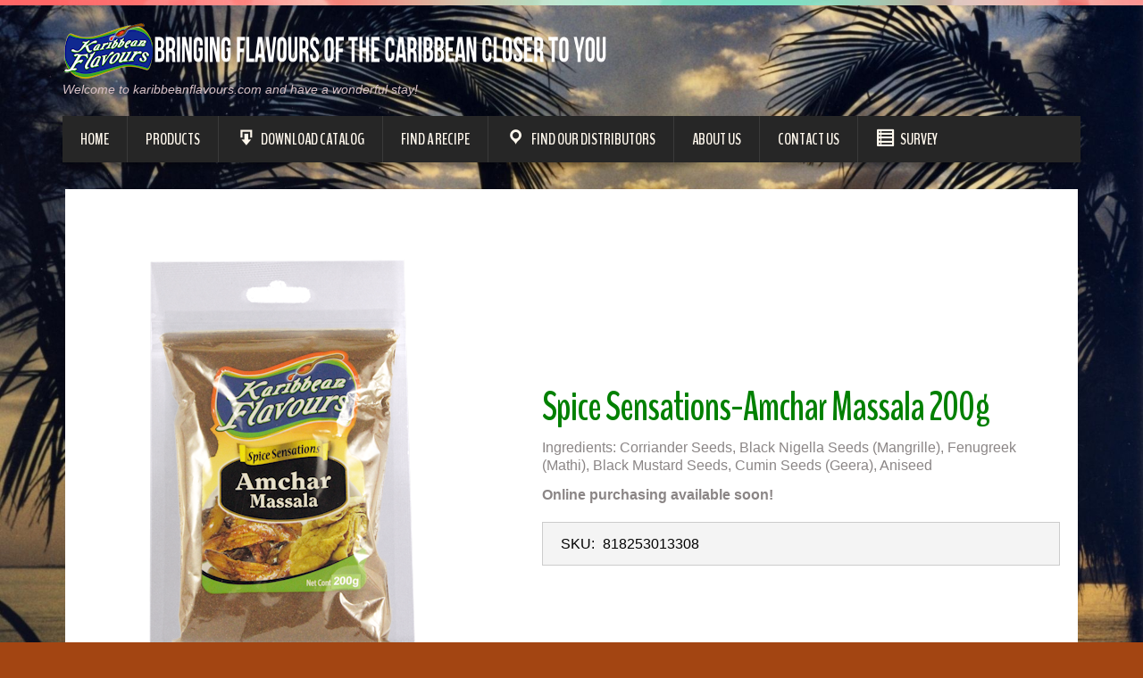

--- FILE ---
content_type: text/html; charset=UTF-8
request_url: http://www.karibbeanflavours.com/products/spice-sensations-amchar-massala-200g/
body_size: 11436
content:
<!DOCTYPE html>
<html lang="en-US">
<head>
<meta charset="UTF-8" />
<title>Spice Sensations-Amchar Massala 200g | Karibbean Flavours</title>
<meta name="viewport" content="width=device-width, initial-scale=1.0">
<meta name="format-detection" content="telephone=no" />
<link rel="profile" href="http://gmpg.org/xfn/11" />
<link rel="pingback" href="http://www.karibbeanflavours.com/xmlrpc.php" />
<!--[if lt IE 9]>
<script src="http://www.karibbeanflavours.com/wp-content/themes/duena/js/html5.js" type="text/javascript"></script>
<![endif]-->
<!--[if (gt IE 9)|!(IE)]>
<script src="http://www.karibbeanflavours.com/wp-content/themes/duena/js/jquery.mobile.customized.min.js" type="text/javascript"></script>
<![endif]-->
<meta name='robots' content='max-image-preview:large' />
<link rel='dns-prefetch' href='//www.karibbeanflavours.com' />
<link rel='dns-prefetch' href='//maps.googleapis.com' />
<link rel='dns-prefetch' href='//s.w.org' />
<link rel="alternate" type="application/rss+xml" title="Karibbean Flavours &raquo; Feed" href="http://www.karibbeanflavours.com/feed/" />
<link rel="alternate" type="application/rss+xml" title="Karibbean Flavours &raquo; Comments Feed" href="http://www.karibbeanflavours.com/comments/feed/" />
<script type="text/javascript">
window._wpemojiSettings = {"baseUrl":"https:\/\/s.w.org\/images\/core\/emoji\/13.1.0\/72x72\/","ext":".png","svgUrl":"https:\/\/s.w.org\/images\/core\/emoji\/13.1.0\/svg\/","svgExt":".svg","source":{"concatemoji":"http:\/\/www.karibbeanflavours.com\/wp-includes\/js\/wp-emoji-release.min.js?ver=5.9.12"}};
/*! This file is auto-generated */
!function(e,a,t){var n,r,o,i=a.createElement("canvas"),p=i.getContext&&i.getContext("2d");function s(e,t){var a=String.fromCharCode;p.clearRect(0,0,i.width,i.height),p.fillText(a.apply(this,e),0,0);e=i.toDataURL();return p.clearRect(0,0,i.width,i.height),p.fillText(a.apply(this,t),0,0),e===i.toDataURL()}function c(e){var t=a.createElement("script");t.src=e,t.defer=t.type="text/javascript",a.getElementsByTagName("head")[0].appendChild(t)}for(o=Array("flag","emoji"),t.supports={everything:!0,everythingExceptFlag:!0},r=0;r<o.length;r++)t.supports[o[r]]=function(e){if(!p||!p.fillText)return!1;switch(p.textBaseline="top",p.font="600 32px Arial",e){case"flag":return s([127987,65039,8205,9895,65039],[127987,65039,8203,9895,65039])?!1:!s([55356,56826,55356,56819],[55356,56826,8203,55356,56819])&&!s([55356,57332,56128,56423,56128,56418,56128,56421,56128,56430,56128,56423,56128,56447],[55356,57332,8203,56128,56423,8203,56128,56418,8203,56128,56421,8203,56128,56430,8203,56128,56423,8203,56128,56447]);case"emoji":return!s([10084,65039,8205,55357,56613],[10084,65039,8203,55357,56613])}return!1}(o[r]),t.supports.everything=t.supports.everything&&t.supports[o[r]],"flag"!==o[r]&&(t.supports.everythingExceptFlag=t.supports.everythingExceptFlag&&t.supports[o[r]]);t.supports.everythingExceptFlag=t.supports.everythingExceptFlag&&!t.supports.flag,t.DOMReady=!1,t.readyCallback=function(){t.DOMReady=!0},t.supports.everything||(n=function(){t.readyCallback()},a.addEventListener?(a.addEventListener("DOMContentLoaded",n,!1),e.addEventListener("load",n,!1)):(e.attachEvent("onload",n),a.attachEvent("onreadystatechange",function(){"complete"===a.readyState&&t.readyCallback()})),(n=t.source||{}).concatemoji?c(n.concatemoji):n.wpemoji&&n.twemoji&&(c(n.twemoji),c(n.wpemoji)))}(window,document,window._wpemojiSettings);
</script>
<style type="text/css">
img.wp-smiley,
img.emoji {
	display: inline !important;
	border: none !important;
	box-shadow: none !important;
	height: 1em !important;
	width: 1em !important;
	margin: 0 0.07em !important;
	vertical-align: -0.1em !important;
	background: none !important;
	padding: 0 !important;
}
</style>
	<link rel='stylesheet' id='dashicons-css'  href='http://www.karibbeanflavours.com/wp-includes/css/dashicons.min.css?ver=5.9.12' type='text/css' media='all' />
<link rel='stylesheet' id='menu-icons-extra-css'  href='http://www.karibbeanflavours.com/wp-content/plugins/menu-icons/css/extra.min.css?ver=0.10.2' type='text/css' media='all' />
<link rel='stylesheet' id='al_product_styles-css'  href='http://www.karibbeanflavours.com/wp-content/plugins/ecommerce-product-catalog/css/al_product.min.css?timestamp=1750878610&#038;ver=5.9.12' type='text/css' media='all' />
<link rel='stylesheet' id='wp-block-library-css'  href='http://www.karibbeanflavours.com/wp-includes/css/dist/block-library/style.min.css?ver=5.9.12' type='text/css' media='all' />
<style id='ic-price-field-ic-price-table-style-inline-css' type='text/css'>
/**
 * Note that these styles are loaded *before* editor styles, so that
 * editor-specific styles using the same selectors will take precedence.
 */
.ic-font-size-custom .price-value, .ic-font-size-custom .price-value.small-price {
    font-size: inherit;
}
</style>
<style id='ic-epc-image-gallery-style-inline-css' type='text/css'>
/*!
 * 
 * https://impleCode.com
 *
 * Copyright 2021 impleCode
 * Free to use under the GPLv3 license.
 * http://www.gnu.org/licenses/gpl-3.0.html
 *
 * Contributing author: Norbert Dreszer
 *
 * NOTE: DO NOT EDIT THIS FILE. FOR YOUR OWN CSS GO TO WordPress > Appearance > Additional CSS and copy the CSS that you want to modify there.
 */

.wp-block-ic-epc-image-gallery {
    display: table;
}

.wp-block-ic-epc-image-gallery.alignfull, .wp-block-ic-epc-image-gallery.alignwide {
    display: block;
}
</style>
<link rel='stylesheet' id='ic_blocks-css'  href='http://www.karibbeanflavours.com/wp-content/plugins/ecommerce-product-catalog/includes/blocks/ic-blocks.min.css?timestamp=1750878610&#038;ver=5.9.12' type='text/css' media='all' />
<style id='global-styles-inline-css' type='text/css'>
body{--wp--preset--color--black: #000000;--wp--preset--color--cyan-bluish-gray: #abb8c3;--wp--preset--color--white: #ffffff;--wp--preset--color--pale-pink: #f78da7;--wp--preset--color--vivid-red: #cf2e2e;--wp--preset--color--luminous-vivid-orange: #ff6900;--wp--preset--color--luminous-vivid-amber: #fcb900;--wp--preset--color--light-green-cyan: #7bdcb5;--wp--preset--color--vivid-green-cyan: #00d084;--wp--preset--color--pale-cyan-blue: #8ed1fc;--wp--preset--color--vivid-cyan-blue: #0693e3;--wp--preset--color--vivid-purple: #9b51e0;--wp--preset--gradient--vivid-cyan-blue-to-vivid-purple: linear-gradient(135deg,rgba(6,147,227,1) 0%,rgb(155,81,224) 100%);--wp--preset--gradient--light-green-cyan-to-vivid-green-cyan: linear-gradient(135deg,rgb(122,220,180) 0%,rgb(0,208,130) 100%);--wp--preset--gradient--luminous-vivid-amber-to-luminous-vivid-orange: linear-gradient(135deg,rgba(252,185,0,1) 0%,rgba(255,105,0,1) 100%);--wp--preset--gradient--luminous-vivid-orange-to-vivid-red: linear-gradient(135deg,rgba(255,105,0,1) 0%,rgb(207,46,46) 100%);--wp--preset--gradient--very-light-gray-to-cyan-bluish-gray: linear-gradient(135deg,rgb(238,238,238) 0%,rgb(169,184,195) 100%);--wp--preset--gradient--cool-to-warm-spectrum: linear-gradient(135deg,rgb(74,234,220) 0%,rgb(151,120,209) 20%,rgb(207,42,186) 40%,rgb(238,44,130) 60%,rgb(251,105,98) 80%,rgb(254,248,76) 100%);--wp--preset--gradient--blush-light-purple: linear-gradient(135deg,rgb(255,206,236) 0%,rgb(152,150,240) 100%);--wp--preset--gradient--blush-bordeaux: linear-gradient(135deg,rgb(254,205,165) 0%,rgb(254,45,45) 50%,rgb(107,0,62) 100%);--wp--preset--gradient--luminous-dusk: linear-gradient(135deg,rgb(255,203,112) 0%,rgb(199,81,192) 50%,rgb(65,88,208) 100%);--wp--preset--gradient--pale-ocean: linear-gradient(135deg,rgb(255,245,203) 0%,rgb(182,227,212) 50%,rgb(51,167,181) 100%);--wp--preset--gradient--electric-grass: linear-gradient(135deg,rgb(202,248,128) 0%,rgb(113,206,126) 100%);--wp--preset--gradient--midnight: linear-gradient(135deg,rgb(2,3,129) 0%,rgb(40,116,252) 100%);--wp--preset--duotone--dark-grayscale: url('#wp-duotone-dark-grayscale');--wp--preset--duotone--grayscale: url('#wp-duotone-grayscale');--wp--preset--duotone--purple-yellow: url('#wp-duotone-purple-yellow');--wp--preset--duotone--blue-red: url('#wp-duotone-blue-red');--wp--preset--duotone--midnight: url('#wp-duotone-midnight');--wp--preset--duotone--magenta-yellow: url('#wp-duotone-magenta-yellow');--wp--preset--duotone--purple-green: url('#wp-duotone-purple-green');--wp--preset--duotone--blue-orange: url('#wp-duotone-blue-orange');--wp--preset--font-size--small: 13px;--wp--preset--font-size--medium: 20px;--wp--preset--font-size--large: 36px;--wp--preset--font-size--x-large: 42px;}.has-black-color{color: var(--wp--preset--color--black) !important;}.has-cyan-bluish-gray-color{color: var(--wp--preset--color--cyan-bluish-gray) !important;}.has-white-color{color: var(--wp--preset--color--white) !important;}.has-pale-pink-color{color: var(--wp--preset--color--pale-pink) !important;}.has-vivid-red-color{color: var(--wp--preset--color--vivid-red) !important;}.has-luminous-vivid-orange-color{color: var(--wp--preset--color--luminous-vivid-orange) !important;}.has-luminous-vivid-amber-color{color: var(--wp--preset--color--luminous-vivid-amber) !important;}.has-light-green-cyan-color{color: var(--wp--preset--color--light-green-cyan) !important;}.has-vivid-green-cyan-color{color: var(--wp--preset--color--vivid-green-cyan) !important;}.has-pale-cyan-blue-color{color: var(--wp--preset--color--pale-cyan-blue) !important;}.has-vivid-cyan-blue-color{color: var(--wp--preset--color--vivid-cyan-blue) !important;}.has-vivid-purple-color{color: var(--wp--preset--color--vivid-purple) !important;}.has-black-background-color{background-color: var(--wp--preset--color--black) !important;}.has-cyan-bluish-gray-background-color{background-color: var(--wp--preset--color--cyan-bluish-gray) !important;}.has-white-background-color{background-color: var(--wp--preset--color--white) !important;}.has-pale-pink-background-color{background-color: var(--wp--preset--color--pale-pink) !important;}.has-vivid-red-background-color{background-color: var(--wp--preset--color--vivid-red) !important;}.has-luminous-vivid-orange-background-color{background-color: var(--wp--preset--color--luminous-vivid-orange) !important;}.has-luminous-vivid-amber-background-color{background-color: var(--wp--preset--color--luminous-vivid-amber) !important;}.has-light-green-cyan-background-color{background-color: var(--wp--preset--color--light-green-cyan) !important;}.has-vivid-green-cyan-background-color{background-color: var(--wp--preset--color--vivid-green-cyan) !important;}.has-pale-cyan-blue-background-color{background-color: var(--wp--preset--color--pale-cyan-blue) !important;}.has-vivid-cyan-blue-background-color{background-color: var(--wp--preset--color--vivid-cyan-blue) !important;}.has-vivid-purple-background-color{background-color: var(--wp--preset--color--vivid-purple) !important;}.has-black-border-color{border-color: var(--wp--preset--color--black) !important;}.has-cyan-bluish-gray-border-color{border-color: var(--wp--preset--color--cyan-bluish-gray) !important;}.has-white-border-color{border-color: var(--wp--preset--color--white) !important;}.has-pale-pink-border-color{border-color: var(--wp--preset--color--pale-pink) !important;}.has-vivid-red-border-color{border-color: var(--wp--preset--color--vivid-red) !important;}.has-luminous-vivid-orange-border-color{border-color: var(--wp--preset--color--luminous-vivid-orange) !important;}.has-luminous-vivid-amber-border-color{border-color: var(--wp--preset--color--luminous-vivid-amber) !important;}.has-light-green-cyan-border-color{border-color: var(--wp--preset--color--light-green-cyan) !important;}.has-vivid-green-cyan-border-color{border-color: var(--wp--preset--color--vivid-green-cyan) !important;}.has-pale-cyan-blue-border-color{border-color: var(--wp--preset--color--pale-cyan-blue) !important;}.has-vivid-cyan-blue-border-color{border-color: var(--wp--preset--color--vivid-cyan-blue) !important;}.has-vivid-purple-border-color{border-color: var(--wp--preset--color--vivid-purple) !important;}.has-vivid-cyan-blue-to-vivid-purple-gradient-background{background: var(--wp--preset--gradient--vivid-cyan-blue-to-vivid-purple) !important;}.has-light-green-cyan-to-vivid-green-cyan-gradient-background{background: var(--wp--preset--gradient--light-green-cyan-to-vivid-green-cyan) !important;}.has-luminous-vivid-amber-to-luminous-vivid-orange-gradient-background{background: var(--wp--preset--gradient--luminous-vivid-amber-to-luminous-vivid-orange) !important;}.has-luminous-vivid-orange-to-vivid-red-gradient-background{background: var(--wp--preset--gradient--luminous-vivid-orange-to-vivid-red) !important;}.has-very-light-gray-to-cyan-bluish-gray-gradient-background{background: var(--wp--preset--gradient--very-light-gray-to-cyan-bluish-gray) !important;}.has-cool-to-warm-spectrum-gradient-background{background: var(--wp--preset--gradient--cool-to-warm-spectrum) !important;}.has-blush-light-purple-gradient-background{background: var(--wp--preset--gradient--blush-light-purple) !important;}.has-blush-bordeaux-gradient-background{background: var(--wp--preset--gradient--blush-bordeaux) !important;}.has-luminous-dusk-gradient-background{background: var(--wp--preset--gradient--luminous-dusk) !important;}.has-pale-ocean-gradient-background{background: var(--wp--preset--gradient--pale-ocean) !important;}.has-electric-grass-gradient-background{background: var(--wp--preset--gradient--electric-grass) !important;}.has-midnight-gradient-background{background: var(--wp--preset--gradient--midnight) !important;}.has-small-font-size{font-size: var(--wp--preset--font-size--small) !important;}.has-medium-font-size{font-size: var(--wp--preset--font-size--medium) !important;}.has-large-font-size{font-size: var(--wp--preset--font-size--large) !important;}.has-x-large-font-size{font-size: var(--wp--preset--font-size--x-large) !important;}
</style>
<link rel='stylesheet' id='agile-store-locator-init-css'  href='http://www.karibbeanflavours.com/wp-content/plugins/agile-store-locator/public/css/init.css?ver=1.5.4' type='text/css' media='all' />
<link rel='stylesheet' id='sdm-styles-css'  href='http://www.karibbeanflavours.com/wp-content/plugins/simple-download-monitor/css/sdm_wp_styles.css?ver=5.9.12' type='text/css' media='all' />
<link rel='stylesheet' id='wds_frontend-css'  href='http://www.karibbeanflavours.com/wp-content/plugins/slider-wd/css/wds_frontend.css?ver=1.1.81' type='text/css' media='all' />
<link rel='stylesheet' id='wds_effects-css'  href='http://www.karibbeanflavours.com/wp-content/plugins/slider-wd/css/wds_effects.css?ver=1.1.81' type='text/css' media='all' />
<link rel='stylesheet' id='wds_font-awesome-css'  href='http://www.karibbeanflavours.com/wp-content/plugins/slider-wd/css/font-awesome/font-awesome.css?ver=4.6.3' type='text/css' media='all' />
<link rel='stylesheet' id='ffwd_frontend-css'  href='http://www.karibbeanflavours.com/wp-content/plugins/wd-facebook-feed/css/ffwd_frontend.css?ver=1.0.19' type='text/css' media='all' />
<link rel='stylesheet' id='ffwd_font-awesome-css'  href='http://www.karibbeanflavours.com/wp-content/plugins/wd-facebook-feed/css/font-awesome/font-awesome.css?ver=4.4.0' type='text/css' media='all' />
<link rel='stylesheet' id='ffwd_mCustomScrollbar-css'  href='http://www.karibbeanflavours.com/wp-content/plugins/wd-facebook-feed/css/jquery.mCustomScrollbar.css?ver=1.0.19' type='text/css' media='all' />
<link rel='stylesheet' id='wspsc-style-css'  href='http://www.karibbeanflavours.com/wp-content/plugins/wordpress-simple-paypal-shopping-cart/wp_shopping_cart_style.css?ver=4.3.2' type='text/css' media='all' />
<link rel='stylesheet' id='duena-bootstrap-css'  href='http://www.karibbeanflavours.com/wp-content/themes/duena/bootstrap/css/bootstrap.css?ver=5.9.12' type='text/css' media='all' />
<link rel='stylesheet' id='flexslider-css'  href='http://www.karibbeanflavours.com/wp-content/themes/duena/css/flexslider.css?ver=5.9.12' type='text/css' media='all' />
<link rel='stylesheet' id='magnific-css'  href='http://www.karibbeanflavours.com/wp-content/themes/duena/css/magnific-popup.css?ver=5.9.12' type='text/css' media='all' />
<link rel='stylesheet' id='font-awesome-css'  href='http://www.karibbeanflavours.com/wp-content/plugins/menu-icons/includes/library/icon-picker/css/types/font-awesome.min.css?ver=4.6.1' type='text/css' media='all' />
<link rel='stylesheet' id='chld_thm_cfg_parent-css'  href='http://www.karibbeanflavours.com/wp-content/themes/duena/style.css?ver=5.9.12' type='text/css' media='all' />
<link rel='stylesheet' id='duena-style-css'  href='http://www.karibbeanflavours.com/wp-content/themes/duena-child/style.css?ver=2.0.0.1472761850' type='text/css' media='all' />
<style id='duena-style-inline-css' type='text/css'>

    a,
    .searchform .screen-reader-text,
    .post_meta i,
    .author_bio_sidebar .social_box a,
    .post-title a:hover,
    .post-footer i,
    .page_nav_wrap .post_nav ul li .current,
    .page_nav_wrap .post_nav ul li a:hover {
		color: #1e73be;
	}
	.post_type_label,
	.flex-direction-nav a,
	#content .featured_badge,
	.author_bio_sidebar .social_box,
	.flex-control-paging li a.flex-active,
	.flex-control-paging li a:hover,
	#toTop,
	.post-footer a,
	.navbar_inner > div > ul ul, 
	.navbar_inner > ul ul,
	.btn.btn-primary,
	input[type='submit'],
	input[type='reset'] {
		background-color: #1e73be;
	}
	.site-info,
	.widget,
	#slider-wrapper .flexslider,
	.navbar_inner > div > ul > li > a,
	.navbar_inner > div > ul > li > a:hover, 
	.navbar_inner > div > ul > li.sfHover > a, 
	.navbar_inner > div > ul > li.current-menu-item > a, 
	.navbar_inner > div > ul > li.current_page_item > a,
	.navbar_inner > ul > li > a,
	.navbar_inner > ul > li > a:hover, 
	.navbar_inner > ul > li.sfHover > a, 
	.navbar_inner > ul > li.current-menu-item > a, 
	.navbar_inner > ul > li.current_page_item > a,
	.breadcrumb,
	#comments,
	.post-footer a,
	.author-info {
		border-color: #1e73be;
	}
	a:hover,
	a:focus {
		color: #dd9933;
	}

	.btn.btn-primary:hover,
	input[type='submit']:hover,
	input[type='reset']:hover,
	.slider-caption .btn.btn-primary:hover {
		background-color: #dd9933;
	}

	textarea:focus,
	input[type='text']:focus,
	input[type='password']:focus,
	input[type='datetime']:focus,
	input[type='datetime-local']:focus,
	input[type='date']:focus,
	input[type='month']:focus,
	input[type='time']:focus,
	input[type='week']:focus,
	input[type='number']:focus,
	input[type='email']:focus,
	input[type='url']:focus,
	input[type='search']:focus,
	input[type='tel']:focus,
	input[type='color']:focus,
	.uneditable-input:focus {
		border-color: #1e73be;
		box-shadow: inset 0 1px 1px rgba(0,0,0,.075), 0 0 2px #1e73be;
	}
	
		ul li {
			background: url(http://www.karibbeanflavours.com//wp-content/uploads/2017/03/bullet.png) no-repeat 0 0;
		}
		
</style>
<!--[if lt IE 9]>
<link rel='stylesheet' id='duena_ie-css'  href='http://www.karibbeanflavours.com/wp-content/themes/duena/css/ie.css?ver=5.9.12' type='text/css' media='all' />
<![endif]-->
<link rel='stylesheet' id='colorbox-css'  href='http://www.karibbeanflavours.com/wp-content/plugins/ecommerce-product-catalog/js/colorbox/colorbox.css?timestamp=1750878610&#038;ver=5.9.12' type='text/css' media='all' />
<link rel='stylesheet' id='elementor-frontend-css'  href='http://www.karibbeanflavours.com/wp-content/plugins/elementor/assets/css/frontend-lite.min.css?ver=3.6.2' type='text/css' media='all' />
<link rel='stylesheet' id='eael-general-css'  href='http://www.karibbeanflavours.com/wp-content/plugins/essential-addons-for-elementor-lite/assets/front-end/css/view/general.min.css?ver=6.1.19' type='text/css' media='all' />
<script type='text/javascript' src='http://www.karibbeanflavours.com/wp-includes/js/jquery/jquery.min.js?ver=3.6.0' id='jquery-core-js'></script>
<script type='text/javascript' src='http://www.karibbeanflavours.com/wp-includes/js/jquery/jquery-migrate.min.js?ver=3.3.2' id='jquery-migrate-js'></script>
<script type='text/javascript' src='http://www.karibbeanflavours.com/wp-content/plugins/ecommerce-product-catalog/js/magnifier/magnifier.min.js?timestamp=1750878610&#038;ver=1' id='ic_magnifier-js'></script>
<script type='text/javascript' src='https://maps.googleapis.com/maps/api/js?key=AIzaSyAwfmUYCvB36gJEfCROex-9wy959Xz2NjY&#038;libraries=places&#038;ver=5.9.12' id='srm_gmap_api-js'></script>
<script type='text/javascript' id='sdm-scripts-js-extra'>
/* <![CDATA[ */
var sdm_ajax_script = {"ajaxurl":"http:\/\/www.karibbeanflavours.com\/wp-admin\/admin-ajax.php"};
/* ]]> */
</script>
<script type='text/javascript' src='http://www.karibbeanflavours.com/wp-content/plugins/simple-download-monitor/js/sdm_wp_scripts.js?ver=5.9.12' id='sdm-scripts-js'></script>
<script type='text/javascript' src='http://www.karibbeanflavours.com/wp-content/plugins/slider-wd/js/jquery.mobile.js?ver=1.1.81' id='wds_jquery_mobile-js'></script>
<script type='text/javascript' src='http://www.karibbeanflavours.com/wp-content/plugins/slider-wd/js/wds_frontend.js?ver=1.1.81' id='wds_frontend-js'></script>
<script type='text/javascript' id='ffwd_frontend-js-extra'>
/* <![CDATA[ */
var wd_ffwd = {"ajax_url":"http:\/\/www.karibbeanflavours.com\/wp-admin\/admin-ajax.php"};
var ffwd_frontend_text = {"comment_reply":"Reply","view":"View","more_comments":"more comments","year":"year","years":"years","hour":"hour","hours":"hours","months":"months","month":"month","weeks":"weeks","week":"week","days":"days","day":"day","minutes":"minutes","minute":"minute","seconds":"seconds","second":"second","ago":"ago","and":"and","others":"others"};
/* ]]> */
</script>
<script type='text/javascript' src='http://www.karibbeanflavours.com/wp-content/plugins/wd-facebook-feed/js/ffwd_frontend.js?ver=1.0.19' id='ffwd_frontend-js'></script>
<script type='text/javascript' src='http://www.karibbeanflavours.com/wp-content/plugins/wd-facebook-feed/js/jquery.mobile.js?ver=1.0.19' id='ffwd_jquery_mobile-js'></script>
<script type='text/javascript' src='http://www.karibbeanflavours.com/wp-content/plugins/wd-facebook-feed/js/jquery.mCustomScrollbar.concat.min.js?ver=1.0.19' id='ffwd_mCustomScrollbar-js'></script>
<script type='text/javascript' src='http://www.karibbeanflavours.com/wp-content/plugins/wd-facebook-feed/js/jquery.fullscreen-0.4.1.js?ver=0.4.1' id='jquery-fullscreen-js'></script>
<script type='text/javascript' id='ffwd_gallery_box-js-extra'>
/* <![CDATA[ */
var ffwd_objectL10n = {"ffwd_field_required":"field is required.","ffwd_mail_validation":"This is not a valid email address.","ffwd_search_result":"There are no images matching your search."};
/* ]]> */
</script>
<script type='text/javascript' src='http://www.karibbeanflavours.com/wp-content/plugins/wd-facebook-feed/js/ffwd_gallery_box.js?ver=1.0.19' id='ffwd_gallery_box-js'></script>
<link rel="https://api.w.org/" href="http://www.karibbeanflavours.com/wp-json/" /><link rel="alternate" type="application/json" href="http://www.karibbeanflavours.com/wp-json/wp/v2/al_product/805" /><link rel="EditURI" type="application/rsd+xml" title="RSD" href="http://www.karibbeanflavours.com/xmlrpc.php?rsd" />
<link rel="wlwmanifest" type="application/wlwmanifest+xml" href="http://www.karibbeanflavours.com/wp-includes/wlwmanifest.xml" /> 
<meta name="generator" content="WordPress 5.9.12" />
<link rel="canonical" href="http://www.karibbeanflavours.com/products/spice-sensations-amchar-massala-200g/" />
<link rel='shortlink' href='http://www.karibbeanflavours.com/?p=805' />
<link rel="alternate" type="application/json+oembed" href="http://www.karibbeanflavours.com/wp-json/oembed/1.0/embed?url=http%3A%2F%2Fwww.karibbeanflavours.com%2Fproducts%2Fspice-sensations-amchar-massala-200g%2F" />
<link rel="alternate" type="text/xml+oembed" href="http://www.karibbeanflavours.com/wp-json/oembed/1.0/embed?url=http%3A%2F%2Fwww.karibbeanflavours.com%2Fproducts%2Fspice-sensations-amchar-massala-200g%2F&#038;format=xml" />
<!-- SLP Custom CSS -->
<style type="text/css">
div#map.slp_map {
width:100%;
height:480px;
}
div#slp_tagline {
width:100%;
}
</style>


<!-- WP Simple Shopping Cart plugin v4.3.2 - https://www.tipsandtricks-hq.com/wordpress-simple-paypal-shopping-cart-plugin-768/ -->

	<script type="text/javascript">
	<!--
	//
	function ReadForm (obj1, tst) 
	{ 
	    // Read the user form
	    var i,j,pos;
	    val_total="";val_combo="";		
	
	    for (i=0; i<obj1.length; i++) 
	    {     
	        // run entire form
	        obj = obj1.elements[i];           // a form element
	
	        if (obj.type == "select-one") 
	        {   // just selects
	            if (obj.name == "quantity" ||
	                obj.name == "amount") continue;
		        pos = obj.selectedIndex;        // which option selected
		        val = obj.options[pos].value;   // selected value
		        val_combo = val_combo + " (" + val + ")";
	        }
	    }
		// Now summarize everything we have processed above
		val_total = obj1.product_tmp.value + val_combo;
		obj1.wspsc_product.value = val_total;
	}
	//-->
	</script><style type="text/css" id="custom-background-css">
body.custom-background { background-color: #a34512; background-image: url("http://www.karibbeanflavours.com/wp-content/uploads/2022/05/hmmmm.jpg"); background-position: right center; background-size: cover; background-repeat: no-repeat; background-attachment: fixed; }
</style>
	<link rel="icon" href="http://www.karibbeanflavours.com/wp-content/uploads/2016/07/cropped-fav-32x32.png" sizes="32x32" />
<link rel="icon" href="http://www.karibbeanflavours.com/wp-content/uploads/2016/07/cropped-fav-192x192.png" sizes="192x192" />
<link rel="apple-touch-icon" href="http://www.karibbeanflavours.com/wp-content/uploads/2016/07/cropped-fav-180x180.png" />
<meta name="msapplication-TileImage" content="http://www.karibbeanflavours.com/wp-content/uploads/2016/07/cropped-fav-270x270.png" />
</head>

<body class="al_product-template-default single single-al_product postid-805 custom-background group-blog elementor-default elementor-kit-9268 ecommerce-product-catalog type-page page page-template-default single-product-page product-category-33 product-category-36 product-category-43">
<div class="page-wrapper">
		<header id="header" role="banner">
		<div class="container clearfix">
			<div class="logo">
								<a href="http://www.karibbeanflavours.com/" title="Karibbean Flavours" rel="home"><img src="http://www.karibbeanflavours.com//wp-content/uploads/2017/03/LOGO.png" alt="Karibbean Flavours"></a>
							<p class="site-description">Welcome to karibbeanflavours.com and have a wonderful stay!</p>
			</div>
				        <div class="clear"></div>
			<nav id="site-navigation" class="main-nav" role="navigation">
				<div class="navbar_inner">
				<ul id="topnav" class="sf-menu"><li id="menu-item-35" class="menu-item menu-item-type-post_type menu-item-object-page menu-item-home menu-item-35"><a href="http://www.karibbeanflavours.com/">Home</a></li>
<li id="menu-item-36" class="menu-item menu-item-type-post_type menu-item-object-page menu-item-36"><a href="http://www.karibbeanflavours.com/products/">Products</a></li>
<li id="menu-item-1072" class="menu-item menu-item-type-post_type menu-item-object-page menu-item-1072"><a href="http://www.karibbeanflavours.com/download-catalog/"><i class="_mi _before dashicons dashicons-download" aria-hidden="true"></i><span>Download Catalog</span></a></li>
<li id="menu-item-37" class="menu-item menu-item-type-post_type menu-item-object-page menu-item-37"><a href="http://www.karibbeanflavours.com/recipes/">Find a Recipe</a></li>
<li id="menu-item-666" class="menu-item menu-item-type-post_type menu-item-object-page menu-item-666"><a href="http://www.karibbeanflavours.com/our-distributors/"><i class="_mi _before dashicons dashicons-location" aria-hidden="true"></i><span>Find Our Distributors</span></a></li>
<li id="menu-item-39" class="menu-item menu-item-type-post_type menu-item-object-page menu-item-39"><a href="http://www.karibbeanflavours.com/recipies/">About Us</a></li>
<li id="menu-item-41" class="menu-item menu-item-type-post_type menu-item-object-page menu-item-41"><a href="http://www.karibbeanflavours.com/contact-us/">Contact Us</a></li>
<li id="menu-item-1241" class="menu-item menu-item-type-post_type menu-item-object-page menu-item-1241"><a href="http://www.karibbeanflavours.com/survey-questions/"><i class="_mi _before dashicons dashicons-list-view" aria-hidden="true"></i><span>SURVEY</span></a></li>
</ul>				</div>
			</nav><!-- #site-navigation -->
		</div>
	</header><!-- #masthead -->
		<div id="main" class="site-main">
		<div class="container">
						<div class="row"><style>#container.content-area.product-catalog {width: 97%; margin: 0 auto; overflow: hidden; box-sizing: border-box; float: none;}#container.content-area.product-catalog {background: #ffffff;}</style><div id="container" class="content-area container product-catalog">
		<div id="content" class="site-content" role="main">
		<div class="ic-catalog-container">
    <article
            id="product_page" class="al_product type-page product-805 boxed no-price post-805 type-al_product status-publish has-post-thumbnail hentry al_product-cat-dry-seasonings al_product-cat-packets al_product-cat-spices responsive ic-template-boxed">
		        <div class="entry-content product-entry entry">
			
    <div id="product_details_container">
			<div class="entry-thumbnail product-image">
					<a class="a-product-image nofancybox nolightbox no-ajaxy" href="http://www.karibbeanflavours.com/wp-content/uploads/2017/04/Spice-Sensations-Amchar-Massalaground_200g.png"><img width="400" height="600" src="http://www.karibbeanflavours.com/wp-content/uploads/2017/04/Spice-Sensations-Amchar-Massalaground_200g-400x600.png" class="attachment-product-page-image size-product-page-image ic_magnifier wp-post-image" alt="" loading="eager" data-zoom-image="http://www.karibbeanflavours.com/wp-content/uploads/2017/04/Spice-Sensations-Amchar-Massalaground_200g.png" srcset="http://www.karibbeanflavours.com/wp-content/uploads/2017/04/Spice-Sensations-Amchar-Massalaground_200g.png 400w, http://www.karibbeanflavours.com/wp-content/uploads/2017/04/Spice-Sensations-Amchar-Massalaground_200g-200x300.png 200w, http://www.karibbeanflavours.com/wp-content/uploads/2017/04/Spice-Sensations-Amchar-Massalaground_200g-107x160.png 107w" sizes="(max-width: 400px) 100vw, 400px" /></a>
				</div>
	        <div id="product_details" class="product-details ">
			
    <div class="shortdesc">
		<h2 style="text-align: left;"><span style="color: #008000;">Spice Sensations-Amchar Massala 200g</span></h2>
<p>Ingredients: Corriander Seeds, Black Nigella Seeds (Mangrille), Fenugreek (Mathi), Black Mustard Seeds, Cumin Seeds (Geera), Aniseed</p>
<p><strong>Online purchasing available soon!</strong></p>
    </div>
	
	<table class="sku-table">
		<tr>
			<td>SKU:</td>
			<td class="sku-value">818253013308</td>
		</tr>
	</table>

	        </div>
		    </div>
    <div class="after-product-description">
		<div class="related-products">
	        <h2 class="catalog-header"><h2 class="catalog-header"><span style="color: #008000;">Similar Products:</span></h2></h2>
		<style>.product-list .classic-grid.archive-listing{width:23.865%;}@media (max-width: 950px) and (min-width: 600px) {.responsive .archive-listing.last, .responsive .archive-listing.first { clear: none;margin-right: 1.5%;}.responsive .classic-grid.archive-listing, .responsive .classic-grid.archive-listing.last { width: 31%; }.responsive .classic-grid.archive-listing:nth-child(3n + 1) { clear: left; }}</style><div class="product-list responsive grid "  data-ic_ajax_query='{&quot;post_type&quot;:[&quot;al_product&quot;],&quot;post__in&quot;:[&quot;9744&quot;,&quot;769&quot;,&quot;9724&quot;,&quot;791&quot;],&quot;posts_per_page&quot;:100,&quot;archive_template&quot;:&quot;grid&quot;}'>    <div class="archive-listing product-9744 classic-grid publish no-price first">
        <a href="http://www.karibbeanflavours.com/products/rjp-9-spice-curry-powder-85g/">
            <div class="classic-grid-image-wrapper">
                <div class="pseudo"></div>
                <div class="image"><img width="386" height="600" src="http://www.karibbeanflavours.com/wp-content/uploads/2022/05/Untitled-design-386x600.png" class="classic-grid-image" alt="RJP &#8211; 9 Spice Curry Powder (85g)" loading="lazy" srcset="http://www.karibbeanflavours.com/wp-content/uploads/2022/05/Untitled-design-386x600.png 386w, http://www.karibbeanflavours.com/wp-content/uploads/2022/05/Untitled-design-193x300.png 193w, http://www.karibbeanflavours.com/wp-content/uploads/2022/05/Untitled-design-658x1024.png 658w, http://www.karibbeanflavours.com/wp-content/uploads/2022/05/Untitled-design-768x1195.png 768w, http://www.karibbeanflavours.com/wp-content/uploads/2022/05/Untitled-design-103x160.png 103w, http://www.karibbeanflavours.com/wp-content/uploads/2022/05/Untitled-design.png 900w" sizes="(max-width: 386px) 100vw, 386px" /></div>
            </div>
            <h3 class="product-name">RJP &#8211; 9 Spice Curry Powder (85g)</h3>			        </a>
		    </div>

    <div class="archive-listing product-9724 classic-grid publish no-price middle">
        <a href="http://www.karibbeanflavours.com/products/spice-sensations-amchar-massala-200g-2/">
            <div class="classic-grid-image-wrapper">
                <div class="pseudo"></div>
                <div class="image"><img width="401" height="600" src="http://www.karibbeanflavours.com/wp-content/uploads/2022/05/RJP-WHOLE-CUMMIN-GEERA-85G-401x600.png" class="classic-grid-image" alt="RJP-Whole Cumin (Geera) 30g" loading="lazy" srcset="http://www.karibbeanflavours.com/wp-content/uploads/2022/05/RJP-WHOLE-CUMMIN-GEERA-85G-401x600.png 401w, http://www.karibbeanflavours.com/wp-content/uploads/2022/05/RJP-WHOLE-CUMMIN-GEERA-85G-200x300.png 200w, http://www.karibbeanflavours.com/wp-content/uploads/2022/05/RJP-WHOLE-CUMMIN-GEERA-85G-684x1024.png 684w, http://www.karibbeanflavours.com/wp-content/uploads/2022/05/RJP-WHOLE-CUMMIN-GEERA-85G-768x1150.png 768w, http://www.karibbeanflavours.com/wp-content/uploads/2022/05/RJP-WHOLE-CUMMIN-GEERA-85G-107x160.png 107w, http://www.karibbeanflavours.com/wp-content/uploads/2022/05/RJP-WHOLE-CUMMIN-GEERA-85G.png 804w" sizes="(max-width: 401px) 100vw, 401px" /></div>
            </div>
            <h3 class="product-name">RJP-Whole Cumin (Geera) 30g</h3>			        </a>
		    </div>

    <div class="archive-listing product-791 classic-grid publish no-price middle">
        <a href="http://www.karibbeanflavours.com/products/spice-sensations-amchar-massala-85g/">
            <div class="classic-grid-image-wrapper">
                <div class="pseudo"></div>
                <div class="image"><img width="400" height="600" src="http://www.karibbeanflavours.com/wp-content/uploads/2017/04/Spice-Sensations-Amchar-Massala_85g-400x600.png" class="classic-grid-image" alt="Spice Sensations-Amchar Massala 85g" loading="lazy" srcset="http://www.karibbeanflavours.com/wp-content/uploads/2017/04/Spice-Sensations-Amchar-Massala_85g.png 400w, http://www.karibbeanflavours.com/wp-content/uploads/2017/04/Spice-Sensations-Amchar-Massala_85g-200x300.png 200w, http://www.karibbeanflavours.com/wp-content/uploads/2017/04/Spice-Sensations-Amchar-Massala_85g-107x160.png 107w" sizes="(max-width: 400px) 100vw, 400px" /></div>
            </div>
            <h3 class="product-name">Spice Sensations-Amchar Massala 85g</h3>			        </a>
		    </div>

    <div class="archive-listing product-769 classic-grid publish no-price last">
        <a href="http://www.karibbeanflavours.com/products/spice-sensations-onion-granules-40g/">
            <div class="classic-grid-image-wrapper">
                <div class="pseudo"></div>
                <div class="image"><img width="400" height="600" src="http://www.karibbeanflavours.com/wp-content/uploads/2017/04/Spice-Sensations-Onion-Granules_40g-400x600.png" class="classic-grid-image" alt="Spice Sensations-Onion Granules 40g" loading="lazy" srcset="http://www.karibbeanflavours.com/wp-content/uploads/2017/04/Spice-Sensations-Onion-Granules_40g.png 400w, http://www.karibbeanflavours.com/wp-content/uploads/2017/04/Spice-Sensations-Onion-Granules_40g-200x300.png 200w, http://www.karibbeanflavours.com/wp-content/uploads/2017/04/Spice-Sensations-Onion-Granules_40g-107x160.png 107w" sizes="(max-width: 400px) 100vw, 400px" /></div>
            </div>
            <h3 class="product-name">Spice Sensations-Onion Granules 40g</h3>			        </a>
		    </div>

<div style="clear:both"></div></div></div><a class="back-to-products" href="http://www.karibbeanflavours.com/products/"><< return to products</a>    </div>

        </div>
		    </article>
</div>	</div><!-- #content -->
	</div>

			</div>
		</div>
	</div><!-- #main -->

	<footer id="colophon" class="site-footer" role="contentinfo">
		<div class="container">
			<div class="site-info col-md-12">
				<div class="footer-text">
					Redeveloped By Webtingz.com				</div>
				<ul id="footer-nav" class="footer-menu"><li id="menu-item-599" class="menu-item menu-item-type-post_type menu-item-object-page menu-item-home menu-item-599"><a href="http://www.karibbeanflavours.com/">Home</a></li>
<li id="menu-item-598" class="menu-item menu-item-type-post_type menu-item-object-page menu-item-598"><a href="http://www.karibbeanflavours.com/products/">Products</a></li>
<li id="menu-item-9667" class="menu-item menu-item-type-post_type menu-item-object-page menu-item-9667"><a href="http://www.karibbeanflavours.com/download-catalog/">Download Catalog</a></li>
<li id="menu-item-596" class="menu-item menu-item-type-post_type menu-item-object-page menu-item-596"><a href="http://www.karibbeanflavours.com/recipes/">Find a Recipe</a></li>
<li id="menu-item-597" class="menu-item menu-item-type-post_type menu-item-object-page menu-item-597"><a href="http://www.karibbeanflavours.com/recipies/">About Us</a></li>
<li id="menu-item-595" class="menu-item menu-item-type-post_type menu-item-object-page menu-item-595"><a href="http://www.karibbeanflavours.com/contact-us/">Contact Us</a></li>
<li id="menu-item-594" class="menu-item menu-item-type-yawp_wim menu-item-object-yawp_wim menu-item-594">				<div class="yawp_wim_wrap">
					<div class="widget-area">
						<div id="text-2" class="yawp_wim_widget widget_text">			<div class="textwidget"><div class="wspsc_compact_cart2 wpsps-cart-wrapper"><div class="wspsc_compact_cart2_container"><div class="wspsc_compact_cart2_inside"><a class="wspsc_compact_cart2_view_cart_link" href="http://www.karibbeanflavours.com//checkout/">0 Items</a></div></div></div></div>
		</div>					</div>
				</div>
				</li>
</ul>				<div class="clear"></div>
				<div id="toTop"><i class="fa fa-chevron-up"></i></div>
			</div>
		</div>
	</footer><!-- #colophon -->
</div><!-- .page-wrapper -->

<script type='text/javascript' src='http://www.karibbeanflavours.com/wp-content/plugins/ecommerce-product-catalog/js/colorbox/jquery.colorbox.min.js?timestamp=1750878610&#038;ver=5.9.12' id='colorbox-js'></script>
<script type='text/javascript' id='al_product_scripts-js-extra'>
/* <![CDATA[ */
var product_object = {"ajaxurl":"http:\/\/www.karibbeanflavours.com\/wp-admin\/admin-ajax.php","post_id":"805","lightbox_settings":{"transition":"elastic","initialWidth":200,"maxWidth":"90%","maxHeight":"90%","rel":"gal"},"filter_button_label":"Filter","design_schemes":"grey-box ic-design","loading":"http:\/\/www.karibbeanflavours.com\/wp-includes\/js\/thickbox\/loadingAnimation.gif"};
/* ]]> */
</script>
<script type='text/javascript' src='http://www.karibbeanflavours.com/wp-content/plugins/ecommerce-product-catalog/js/product.min.js?timestamp=1750878610&#038;ver=5.9.12' id='al_product_scripts-js'></script>
<script type='text/javascript' id='ic_product_ajax-js-extra'>
/* <![CDATA[ */
var ic_ajax = {"query_vars":"{\"page\":\"\",\"al_product\":\"spice-sensations-amchar-massala-200g\",\"post_type\":\"al_product\",\"name\":\"spice-sensations-amchar-massala-200g\"}","request_url":"http:\/\/www.karibbeanflavours.com\/products\/spice-sensations-amchar-massala-200g\/","filters_reset_url":"","is_search":"","nonce":"a8a7016590"};
/* ]]> */
</script>
<script type='text/javascript' src='http://www.karibbeanflavours.com/wp-content/plugins/ecommerce-product-catalog/js/product-ajax.min.js?timestamp=1750878610&#038;ver=5.9.12' id='ic_product_ajax-js'></script>
<script type='text/javascript' src='http://www.karibbeanflavours.com/wp-content/themes/duena/js/navigation.js?ver=20120206' id='duena-navigation-js'></script>
<script type='text/javascript' src='http://www.karibbeanflavours.com/wp-content/themes/duena/js/skip-link-focus-fix.js?ver=20130115' id='duena-skip-link-focus-fix-js'></script>
<script type='text/javascript' src='http://www.karibbeanflavours.com/wp-content/themes/duena/js/superfish.js?ver=1.4.8' id='superfish-js'></script>
<script type='text/javascript' src='http://www.karibbeanflavours.com/wp-content/themes/duena/js/jquery.mobilemenu.js?ver=1.0' id='mobilemenu-js'></script>
<script type='text/javascript' src='http://www.karibbeanflavours.com/wp-content/themes/duena/js/sfmenu-touch.js?ver=1.0' id='sf_Touchscreen-js'></script>
<script type='text/javascript' src='http://www.karibbeanflavours.com/wp-content/themes/duena/js/jquery.flexslider.js?ver=2.1' id='flexslider-js'></script>
<script type='text/javascript' src='http://www.karibbeanflavours.com/wp-content/themes/duena/js/jquery.magnific-popup.js?ver=0.8.9' id='magnific-js'></script>
<script type='text/javascript' src='http://www.karibbeanflavours.com/wp-content/themes/duena/js/bootstrap.js?ver=1.0' id='bootstrap-custom-js'></script>
<script type='text/javascript' src='http://www.karibbeanflavours.com/wp-content/themes/duena/js/custom.js?ver=1.0' id='custom-js'></script>
<script type='text/javascript' src='http://www.karibbeanflavours.com/wp-content/plugins/wp-gallery-custom-links/wp-gallery-custom-links.js?ver=1.1' id='wp-gallery-custom-links-js-js'></script>
<script type='text/javascript' id='eael-general-js-extra'>
/* <![CDATA[ */
var localize = {"ajaxurl":"http:\/\/www.karibbeanflavours.com\/wp-admin\/admin-ajax.php","nonce":"a76b5e70ff","i18n":{"added":"Added ","compare":"Compare","loading":"Loading..."},"eael_translate_text":{"required_text":"is a required field","invalid_text":"Invalid","billing_text":"Billing","shipping_text":"Shipping","fg_mfp_counter_text":"of"},"page_permalink":"http:\/\/www.karibbeanflavours.com\/products\/spice-sensations-amchar-massala-200g\/","cart_redirectition":"no","cart_page_url":"","el_breakpoints":{"mobile":{"label":"Mobile","value":767,"default_value":767,"direction":"max","is_enabled":true},"mobile_extra":{"label":"Mobile Extra","value":880,"default_value":880,"direction":"max","is_enabled":false},"tablet":{"label":"Tablet","value":1024,"default_value":1024,"direction":"max","is_enabled":true},"tablet_extra":{"label":"Tablet Extra","value":1200,"default_value":1200,"direction":"max","is_enabled":false},"laptop":{"label":"Laptop","value":1366,"default_value":1366,"direction":"max","is_enabled":false},"widescreen":{"label":"Widescreen","value":2400,"default_value":2400,"direction":"min","is_enabled":false}}};
/* ]]> */
</script>
<script type='text/javascript' src='http://www.karibbeanflavours.com/wp-content/plugins/essential-addons-for-elementor-lite/assets/front-end/js/view/general.min.js?ver=6.1.19' id='eael-general-js'></script>
    <style>
        body.ic-disabled-body:before {
            background-image: url("/wp-includes/js/thickbox/loadingAnimation.gif");
        }
    </style>
			<script type="text/javascript">
			// initialise plugins
			jQuery(function(){
				// main navigation init
				jQuery('.navbar_inner > ul').superfish({
					delay:       1000, 		// one second delay on mouseout 
					animation:   {opacity:"show", height:"show"}, // fade-in and slide-down animation
					speed:       'normal',  // faster animation speed 
					autoArrows:  false,   // generation of arrow mark-up (for submenu)
					dropShadows: false
				});
				jQuery('.navbar_inner > div > ul').superfish({
					delay:       1000, 		// one second delay on mouseout 
					animation:   {opacity:"show", height:"show"}, // fade-in and slide-down animation
					speed:       'normal',  // faster animation speed 
					autoArrows:  false,   // generation of arrow mark-up (for submenu)
					dropShadows: false
				});
			});
			jQuery(function(){
			  var ismobile = navigator.userAgent.match(/(iPad)|(iPhone)|(iPod)|(android)|(webOS)/i)
			  if(ismobile){
			  	jQuery('.navbar_inner > ul').sftouchscreen();
			  	jQuery('.navbar_inner > div > ul').sftouchscreen();
			  }
			});
		</script>
		<!--[if (gt IE 9)|!(IE)]><!-->
		<script type="text/javascript">
			jQuery(function(){
				jQuery('.navbar_inner > ul').mobileMenu();
			  	jQuery('.navbar_inner > div > ul').mobileMenu();
			})
		</script>
		<!--<![endif]-->
		</body>
</html>

--- FILE ---
content_type: text/html; charset=UTF-8
request_url: http://www.karibbeanflavours.com/wp-admin/admin-ajax.php?action=ffwd_autoupdate
body_size: 326
content:
["error","(#100) Object does not exist, cannot be loaded due to missing permission or reviewable feature, or does not support this operation. This endpoint requires the 'pages_read_engagement' permission or the 'Page Public Content Access' feature or the 'Page Public Metadata Access' feature. Refer to https:\/\/developers.facebook.com\/docs\/apps\/review\/login-permissions#manage-pages, https:\/\/developers.facebook.com\/docs\/apps\/review\/feature#reference-PAGES_ACCESS and https:\/\/developers.facebook.com\/docs\/apps\/review\/feature#page-public-metadata-access for details."]

--- FILE ---
content_type: text/css
request_url: http://www.karibbeanflavours.com/wp-content/themes/duena-child/style.css?ver=2.0.0.1472761850
body_size: 1207
content:
/*
Theme Name: Duena Child
Theme URI: http://www.cherryframework.com/free-themes/duena-free-wordpress-theme/
Template: duena
Author: Duena Studio
Author URI: http://profiles.wordpress.org/duena_studio
Description: Duena is a Bootstrap template designed specifically for personal blogs. Being Bootstrap-powered the template provides lots of opportunities for editing and tuning. Bootstrap is web developer's 'mana' with all those HTML elements, components and other cool stuff. Even though Bootstrap templates are mostly flat, the gradient on the background creates depth effect that makes content blocks float in the air. Red and its hues prevail in the theme design giving it some warmth and passion. There is no need to describe theme's responsiveness; for sure the template fits perfectly into all browsers of tablets, phones and PCs. And lastly, the template comes stuffed with lots of amazing features that will make your blog stand out. Feel free to try Duena template!
Tags: black,purple,red,one-column,two-columns,right-sidebar,flexible-width,custom-background,custom-menu,editor-style,featured-images,full-width-template,post-formats,theme-options,sticky-post,translation-ready,photoblogging
Version: 2.0.0.1472761850
Updated: 2016-09-01 20:30:50

*/
h1, h2, h3, h4, h5, h6 {
    clear: both;
    font-family: 'BenchNine', sans-serif;
    letter-spacing: -1px;
    text-align: center;
}
#menu-item-463 a span {
color:#4CAF50 !important;
}
;#menu-item-666 a span {
;color:#1e73be !important;
;}
.navbar_inner > ul > li.current-menu-item > a, .navbar_inner > ul > li.current_page_item > a {
    color: orange;
    outline: 0;
    text-decoration: none;
    border-bottom: 6px solid #ff5b5b;
}
body, button, input, select, textarea {
    color: #8B8686;
    font-family: sans-serif;
    font-size: 16px;
    line-height: 20px;
}
element.style {
}
.flex-control-nav {
    position: absolute;
    text-align: center;
    top: 100%;
    margin: -35px 0 0 0;
    right: 18px;
    background: rgba(38, 38, 38, 0);
    padding: 11px 24px;
    font-size: 0;
    line-height: 0;
    box-shadow: 0 2px 10px rgba(0,0,0,.35);
    z-index: 110;
    overflow: hidden;
}